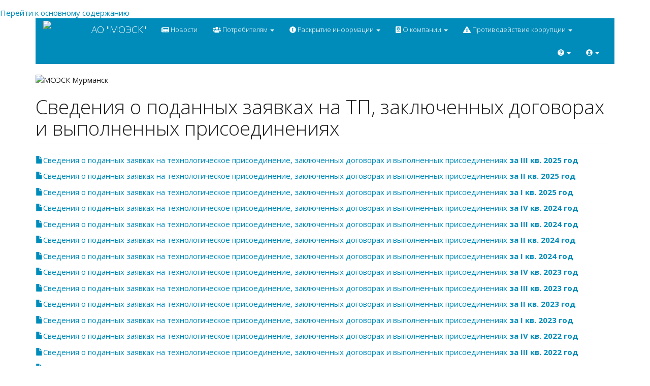

--- FILE ---
content_type: text/html; charset=UTF-8
request_url: http://www.moesk51.ru/applications
body_size: 8315
content:
<!DOCTYPE html>
<html  lang="ru" dir="ltr" prefix="content: http://purl.org/rss/1.0/modules/content/  dc: http://purl.org/dc/terms/  foaf: http://xmlns.com/foaf/0.1/  og: http://ogp.me/ns#  rdfs: http://www.w3.org/2000/01/rdf-schema#  schema: http://schema.org/  sioc: http://rdfs.org/sioc/ns#  sioct: http://rdfs.org/sioc/types#  skos: http://www.w3.org/2004/02/skos/core#  xsd: http://www.w3.org/2001/XMLSchema# ">
  <head>
    <meta charset="utf-8" />
<meta name="Generator" content="Unknown" />
<meta name="MobileOptimized" content="width" />
<meta name="HandheldFriendly" content="true" />
<meta name="viewport" content="width=device-width, initial-scale=1.0" />
<link rel="shortcut icon" href="/sites/default/files/old_logo_16_0.ico" type="image/vnd.microsoft.icon" />
<link rel="canonical" href="http://www.moesk51.ru/applications" />
<link rel="shortlink" href="http://www.moesk51.ru/node/62" />
<link rel="revision" href="http://www.moesk51.ru/applications" />

    <title>Сведения о поданных заявках на ТП, заключенных договорах и выполненных присоединениях | АО &quot;МОЭСК&quot;</title>
    <link rel="stylesheet" media="all" href="/sites/default/files/css/css_l7YintuXwy4gq9o6mlgjWzrcriXGTh1RNovUGoU3aps.css" />
<link rel="stylesheet" media="all" href="https://cdn.jsdelivr.net/npm/bootswatch@3.4.0/yeti/bootstrap.min.css" integrity="sha256-ICOIXkZvfEjsPIVGgvAVTRNsYQbRELh04MoGaItVyuw=" crossorigin="anonymous" />
<link rel="stylesheet" media="all" href="https://cdn.jsdelivr.net/npm/@unicorn-fail/drupal-bootstrap-styles@0.0.2/dist/3.4.0/8.x-3.x/drupal-bootstrap-yeti.min.css" integrity="sha512-BhVqqEEDzN2TPG5KYsxbEsl2tI/aML20stGrt//AXIq/W99rPcKG2O5c5XpaT+4CZeBCHYPj+da91MvOoT92tw==" crossorigin="anonymous" />
<link rel="stylesheet" media="all" href="/sites/default/files/css/css_0ayln6lnNIb31CyBSYyj8lUencyU2YqFCBaVLhPMKnQ.css" />

    
<!--[if lte IE 8]>
<script src="/sites/default/files/js/js_VtafjXmRvoUgAzqzYTA3Wrjkx9wcWhjP0G4ZnnqRamA.js"></script>
<![endif]-->
<script src="https://use.fontawesome.com/releases/v5.3.1/js/all.js" defer crossorigin="anonymous"></script>
<script src="https://use.fontawesome.com/releases/v5.3.1/js/v4-shims.js" defer crossorigin="anonymous"></script>

  </head>
  <body class="path-node page-node-type-stata has-glyphicons">
    <a href="#main-content" class="visually-hidden focusable skip-link">
      Перейти к основному содержанию
    </a>
    
      <div class="dialog-off-canvas-main-canvas" data-off-canvas-main-canvas>
              <header class="navbar navbar-inverse container" id="navbar" role="banner">
            <div class="navbar-header">
          <div class="region region-navigation">
          <a class="logo navbar-btn pull-left" href="/" title="Главная" rel="home">
      <img src="/sites/default/files/old_logo_32_0_0.png" alt="Главная" />
    </a>
        <a class="name navbar-brand" href="/" title="Главная" rel="home">АО &quot;МОЭСК&quot;</a>
    
  </div>

                          <button type="button" class="navbar-toggle" data-toggle="collapse" data-target="#navbar-collapse">
            <span class="sr-only">Toggle navigation</span>
            <span class="icon-bar"></span>
            <span class="icon-bar"></span>
            <span class="icon-bar"></span>
          </button>
              </div>

                    <div id="navbar-collapse" class="navbar-collapse collapse">
            <div class="region region-navigation-collapsible">
    <nav role="navigation" aria-labelledby="block-mges-main-menu-menu" id="block-mges-main-menu">
            <h2 class="sr-only" id="block-mges-main-menu-menu">Main navigation</h2>

      
      <ul class="menu menu--main nav navbar-nav">
                      <li class="first">
                                        <a href="/news" data-drupal-link-system-path="news"><i class="fa fa-newspaper" aria-hidden="true"></i> <span class="link-text">Новости</span></a>
              </li>
                      <li class="expanded dropdown">
                                                                    <a href="/clients" title="Раздел предназначен для потребителей услуг сетевой организации" class="dropdown-toggle" data-toggle="dropdown" data-drupal-link-system-path="taxonomy/term/3"><i class="fa fa-users" aria-hidden="true"></i> <span class="link-text">Потребителям</span> <span class="caret"></span></a>
                        <ul class="dropdown-menu">
                      <li class="first">
                                        <a href="/user-help" title="Инструкция по работе с личным кабинетом зарегистрированного пользователя сайта" data-drupal-link-system-path="node/142"><i class="fa fa-question-circle-o" aria-hidden="true"></i> <span class="link-text">Работа с личным кабинетом</span></a>
              </li>
                      <li>
                                        <a href="/territory" data-drupal-link-system-path="taxonomy/term/7"><i class="fa fa-globe-asia" aria-hidden="true"></i> <span class="link-text">Территория обслуживания</span></a>
              </li>
                      <li>
                                        <a href="/electricity_transport" title="/electricity_transport" data-drupal-link-system-path="taxonomy/term/8"><i class="fa fa-bolt" aria-hidden="true"></i> <span class="link-text">Передача электрической энергии</span></a>
              </li>
                      <li>
                                        <a href="/tp" data-drupal-link-system-path="taxonomy/term/9"><i class="fa fa-plug" aria-hidden="true"></i> <span class="link-text">Технологическое присоединение</span></a>
              </li>
                      <li>
                                        <a href="/commercial_accounting" data-drupal-link-system-path="taxonomy/term/10"><i class="fa fa-calculator" aria-hidden="true"></i> <span class="link-text">Коммерческий учет электроэнергии</span></a>
              </li>
                      <li>
                                        <a href="/other_services" data-drupal-link-system-path="taxonomy/term/12"><i class="fa fa-folder-plus" aria-hidden="true"></i> <span class="link-text">Другие услуги</span></a>
              </li>
                      <li class="last">
                                        <a href="/cleint_service" data-drupal-link-system-path="taxonomy/term/11"><i class="fa fa-building" aria-hidden="true"></i> <span class="link-text">Обслуживание потребителей</span></a>
              </li>
        </ul>
  
              </li>
                      <li class="expanded dropdown">
                                                                    <a href="/disclosure" class="dropdown-toggle" data-toggle="dropdown"><i class="fa fa-info-circle" aria-hidden="true"></i> <span class="link-text">Раскрытие информации</span> <span class="caret"></span></a>
                        <ul class="dropdown-menu">
                      <li class="first">
                                        <a href="/tender" data-drupal-link-system-path="taxonomy/term/13"><i class="fa fa-ruble-sign" aria-hidden="true"></i> <span class="link-text">О закупочной деятельности</span></a>
              </li>
                      <li class="last">
                                        <a href="/network" data-drupal-link-system-path="taxonomy/term/15"><i class="fa fa-project-diagram" aria-hidden="true"></i> <span class="link-text">Субъектами оптового и розничного рынков эл.энергии</span></a>
              </li>
        </ul>
  
              </li>
                      <li class="expanded dropdown">
                                                                    <a href="/about" class="dropdown-toggle" data-toggle="dropdown" data-drupal-link-system-path="taxonomy/term/4"><i class="fa fa-passport" aria-hidden="true"></i> <span class="link-text">О компании</span> <span class="caret"></span></a>
                        <ul class="dropdown-menu">
                      <li class="first">
                                        <a href="/about_company" data-drupal-link-system-path="taxonomy/term/24"><i class="fa fa-book" aria-hidden="true"></i> <span class="link-text">Общая информация</span></a>
              </li>
                      <li>
                                        <a href="/main_services" data-drupal-link-system-path="taxonomy/term/21"><i class="fa fa-map-signs" aria-hidden="true"></i> <span class="link-text">Направления деятельности</span></a>
              </li>
                      <li>
                                        <a href="/disclosure_holder" data-drupal-link-system-path="taxonomy/term/2"><i class="fa fa-coins" aria-hidden="true"></i> <span class="link-text">Акционерам</span></a>
              </li>
                      <li>
                                        <a href="/certificates" data-drupal-link-system-path="taxonomy/term/19"><i class="fa fa-certificate" aria-hidden="true"></i> <span class="link-text">Сертификаты</span></a>
              </li>
                      <li>
                                        <a href="/labour_safety" data-drupal-link-system-path="taxonomy/term/20"><i class="fa fa-shield-alt" aria-hidden="true"></i> <span class="link-text">Охрана труда</span></a>
              </li>
                      <li>
                                        <a href="/details" data-drupal-link-system-path="node/42"><i class="fa fa-file-invoice-dollar" aria-hidden="true"></i> <span class="link-text">Реквизиты</span></a>
              </li>
                      <li>
                                        <a href="/contacts_office" data-drupal-link-system-path="node/25"><i class="fa fa-address-book" aria-hidden="true"></i> <span class="link-text">Контакты</span></a>
              </li>
                      <li>
                                        <a href="/vacancies" data-drupal-link-system-path="taxonomy/term/26"><i class="fa fa-child" aria-hidden="true"></i> <span class="link-text">Вакансии</span></a>
              </li>
                      <li class="last">
                                        <a href="/documents" data-drupal-link-system-path="taxonomy/term/87"><i class="fa fa-file-text" aria-hidden="true"></i> <span class="link-text">Документы</span></a>
              </li>
        </ul>
  
              </li>
                      <li class="expanded dropdown last">
                                                                    <a href="/node/438" class="dropdown-toggle" data-toggle="dropdown" data-drupal-link-system-path="node/438"><i class="fa fa-exclamation-triangle" aria-hidden="true"></i> <span class="link-text">Противодействие коррупции</span> <span class="caret"></span></a>
                        <ul class="dropdown-menu">
                      <li class="first last">
                                        <a href="/corrupt" title="Документы по противодействию" data-drupal-link-system-path="taxonomy/term/88"><i class="fa fa-book" aria-hidden="true"></i> <span class="link-text">Документы по противодействию</span></a>
              </li>
        </ul>
  
              </li>
        </ul>
  

  </nav>
<nav role="navigation" aria-labelledby="block-mges-account-menu-menu" id="block-mges-account-menu">
            <h2 class="sr-only" id="block-mges-account-menu-menu">User account menu</h2>

      
      <ul class="menu menu--account nav navbar-nav navbar-right">
                      <li aria-label="Справка" class="expanded dropdown first">
                                                                    <a href="" title="Справка" class="dropdown-toggle" data-toggle="dropdown"><i class="fa fa-question-circle" aria-hidden="true"></i> <span class="caret"></span></a>
                        <ul class="dropdown-menu dropdown-menu-right">
                      <li class="first last">
                                        <a href="/user-help" title="Инструкция по работе с личным кабинетом зарегистрированного пользователя сайта" data-drupal-link-system-path="node/142"><i class="fa fa-question-circle-o" aria-hidden="true"></i> <span class="link-text">Работа с личным кабинетом</span></a>
              </li>
        </ul>
  
              </li>
                      <li aria-label="Пользователь" class="expanded dropdown last">
                                                                    <a href="/user-menu" class="dropdown-toggle" data-toggle="dropdown"><i class="fa fa-user-circle" aria-hidden="true"></i> <span class="caret"></span></a>
                        <ul class="dropdown-menu dropdown-menu-right">
                      <li class="first">
                                        <a href="/user-help" title="Инструкция по работе с личным кабинетом зарегистрированного пользователя сайта" data-drupal-link-system-path="node/142"><i class="fa fa-question-circle-o" aria-hidden="true"></i> <span class="link-text">Работа с личным кабинетом</span></a>
              </li>
                      <li>
                                        <a href="/tp-statement-type" data-drupal-link-system-path="tp-statement-type"><i class="fa fa-plug" aria-hidden="true"></i> <span class="link-text">Технологическое присоединение</span></a>
              </li>
                      <li>
                                        <a href="/mr" data-drupal-link-system-path="node/119"><i class="fa fa-share-square" aria-hidden="true"></i> <span class="link-text">Передать показания без регистрации</span></a>
              </li>
                      <li class="last">
                                        <a href="/user/login" data-drupal-link-system-path="user/login"><i class="fa fa-sign-out-alt" aria-hidden="true"></i> <span class="link-text">Войти</span></a>
              </li>
        </ul>
  
              </li>
        </ul>
  

  </nav>

  </div>

        </div>
                </header>
  
  <div role="main" class="main-container container js-quickedit-main-content">
    <div class="row">

                              <div class="col-sm-12" role="heading">
              <div class="region region-header">
    <section id="block-header-pic" class="block block-block-content block-block-content72ec3f2b-8c38-4d79-8402-565b31a67d7b clearfix">
  
    

      
            <div class="field field--name-body field--type-text-with-summary field--label-hidden field--item"><img alt="МОЭСК Мурманск" data-entity-type="file" data-entity-uuid="c152bcab-1f1a-4b45-8d82-8d9470531979" class="img-responsive align-center" src="/sites/default/files/inline-images/photo1.jpg" /><p> </p>
</div>
      
  </section>

<div data-drupal-messages-fallback class="hidden"></div>
    <h1 class="page-header"><span>Сведения о поданных заявках на ТП, заключенных договорах и выполненных присоединениях</span>
</h1>


  </div>

          </div>
              
            
                  <section class="col-sm-12">

                
                                      
                  
                          <a id="main-content"></a>
            <div class="region region-content">
      <article data-history-node-id="62" role="article" about="/applications" class="stata full clearfix">

  
    

  
  <div class="content">
    
            <div class="field field--name-body field--type-text-with-summary field--label-hidden field--item">
<p><a data-entity-type="file" data-entity-uuid="9c310f8f-a46e-4bb5-9de1-a98712204a89" file="" href="/sites/default/files/2025-10/%D0%9E%D0%B1%D1%89%D0%B8%D0%B9%20%D0%BE%D1%82%D1%87%D0%B5%D1%82%20%D0%BE%20%D0%BA%D0%BE%D0%BB%D0%B8%D1%87%D0%B5%D1%81%D1%82%D0%B2%D0%B5%20%D0%BF%D0%BE%D0%B4%D0%B0%D0%BD%D0%BD%D1%8B%D1%85%20%D0%B7%D0%B0%D1%8F%D0%B2%D0%BE%D0%BA%2C%20%D0%B7%D0%B0%D0%BA%D0%BB%D1%8E%D1%87%D0%B5%D0%BD%D0%BD%D1%8B%D1%85%20%D0%B8%20%D0%B8%D1%81%D0%BF%D0%BE%D0%BB%D0%BD%D0%B5%D0%BD%D0%BD%D1%8B%D1%85%20%D0%B4%D0%BE%D0%B3%D0%BE%D0%B2%D0%BE%D1%80%D0%B0%D1%85%20%D0%B7%D0%B0%203%20%D0%BA%D0%B2.%202025.xlsx"><span aria-hidden="true" class="glyphicon glyphicon-file"></span>Сведения о поданных заявках на технологическое присоединение, заключенных договорах и выполненных присоединениях <strong>за III кв. 2025 год</strong></a></p>

<p><a data-entity-type="file" data-entity-uuid="9c310f8f-a46e-4bb5-9de1-a98712204a89" file="" href="/sites/default/files/inline-files/2%20%D0%BA%D0%B2%D0%B0%D1%80%D1%82%D0%B0%D0%BB%202025%D0%B3.xls"><span aria-hidden="true" class="glyphicon glyphicon-file"></span>Сведения о поданных заявках на технологическое присоединение, заключенных договорах и выполненных присоединениях <strong>за II кв. 2025 год</strong></a></p>

<p><a data-entity-type="file" data-entity-uuid="b0c48ce3-accf-4ad5-9f26-269676ee9320" file="" href="/sites/default/files/inline-files/1%20%D0%BA%D0%B2%D0%B0%D1%80%D1%82%D0%B0%D0%BB%202025%D0%B3.xls"><span aria-hidden="true" class="glyphicon glyphicon-file"></span>Сведения о поданных заявках на технологическое присоединение, заключенных договорах и выполненных присоединениях <strong>за I кв. 2025 год</strong></a></p>

<p><a data-entity-type="file" data-entity-uuid="58c7a3d9-034d-44cb-a86e-db67025cc3bc" file="" href="/sites/default/files/2025-02/Отчет%20ТП%20за%204%20кв.%202024г.xlsx"><span aria-hidden="true" class="glyphicon glyphicon-file"></span>Сведения о поданных заявках на технологическое присоединение, заключенных договорах и выполненных присоединениях <strong>за IV кв. 2024 год</strong></a></p>

<p><a data-entity-type="file" data-entity-uuid="58c7a3d9-034d-44cb-a86e-db67025cc3bc" file="" href="/sites/default/files/2025-02/Отчет%20ТП%20за%203%20кв.%202024г.xlsx"><span aria-hidden="true" class="glyphicon glyphicon-file"></span>Сведения о поданных заявках на технологическое присоединение, заключенных договорах и выполненных присоединениях <strong>за III кв. 2024 год</strong></a></p>

<p><a data-entity-type="file" data-entity-uuid="58c7a3d9-034d-44cb-a86e-db67025cc3bc" file="" href="/sites/default/files/inline-files/%D0%9E%D0%B1%D1%89%D0%B8%D0%B9%20%D0%BE%D1%82%D1%87%D0%B5%D1%82%20%D0%BE%20%D1%82%D0%B5%D1%85%20%D0%BF%D1%80%D0%B8%D1%81%D0%BE%D0%B5%D0%B4%D0%B8%D0%BD%D0%B5%D0%BD%D0%B8%D1%8F%20%282%20%D0%BA%D0%B2%D0%B0%D1%80%D1%82%D0%B0%D0%BB%202024%29.xlsx"><span aria-hidden="true" class="glyphicon glyphicon-file"></span>Сведения о поданных заявках на технологическое присоединение, заключенных договорах и выполненных присоединениях <strong>за II кв. 2024 год</strong></a></p>

<p><a data-entity-type="file" data-entity-uuid="526ce382-b0b6-46ba-990b-a7959f07b7af" file="" href="/sites/default/files/inline-files/%D0%9E%D0%B1%D1%89%D0%B8%D0%B9%20%D0%BE%D1%82%D1%87%D0%B5%D1%82%20%D0%BE%20%D1%82%D0%B5%D1%85%20%D0%BF%D1%80%D0%B8%D1%81%D0%BE%D0%B5%D0%B4%D0%B8%D0%BD%D0%B5%D0%BD%D0%B8%D1%8F%20%281%20%D0%BA%D0%B2%D0%B0%D1%80%D1%82%D0%B0%D0%BB%202024%29.xlsx"><span aria-hidden="true" class="glyphicon glyphicon-file"></span>Сведения о поданных заявках на технологическое присоединение, заключенных договорах и выполненных присоединениях <strong>за I кв. 2024 год</strong></a></p>

<p><a data-entity-type="file" data-entity-uuid="147a4b01-2fde-46e8-ae34-4a412e8144b6" file="" href="/sites/default/files/inline-files/%D0%9E%D0%B1%D1%89%D0%B8%D0%B9%20%D0%BE%D1%82%D1%87%D0%B5%D1%82%20%D0%BE%20%D0%A2%D0%9F.xlsx"><span aria-hidden="true" class="glyphicon glyphicon-file"></span>Сведения о поданных заявках на технологическое присоединение, заключенных договорах и выполненных присоединениях <strong>за IV кв. 2023 год</strong></a></p>

<p><a data-entity-type="file" data-entity-uuid="3f76ff8d-9c83-42b4-bc64-12b8e100e52b" file="" href="/sites/default/files/inline-files/%D0%9E%D0%B1%D1%89%D0%B8%D0%B9%20%D0%BE%D1%82%D1%87%D0%B5%D1%82%20%D0%BE%20%D0%BA%D0%BE%D0%BB-%D0%B2%D0%B5%20%D0%BF%D1%80%D0%B8%D0%BD%D1%8F%D1%82%D1%8B%D1%85%20%D0%B7%D0%B0%D1%8F%D0%B2%D0%BE%D0%BA%20%D0%B8%20%D0%BE%D1%84%D0%BE%D1%80%D0%BC%D0%BB%D0%B5%D0%BD%D0%BD%D1%8B%D1%85%20%D0%B4%D0%BE%D0%B3%D0%BE%D0%B2%D0%BE%D1%80%D0%BE%D0%B2%20%283%20%D0%BA%D0%B2%D0%B0%D1%80%D1%82%D0%B0%D0%BB%29%202023%20%283%29.xlsx"><span aria-hidden="true" class="glyphicon glyphicon-file"></span>Сведения о поданных заявках на технологическое присоединение, заключенных договорах и выполненных присоединениях <strong>за III кв. 2023 год</strong></a></p>

<p><a data-entity-type="file" data-entity-uuid="f0f158d8-9a69-4fd6-82a7-477fae8d1bef" file="" href="/sites/default/files/inline-files/%D0%9E%D0%B1%D1%89%D0%B8%D0%B9%20%D0%BE%D1%82%D1%87%D0%B5%D1%82%20%D0%BE%20%D0%BA%D0%BE%D0%BB-%D0%B2%D0%B5%20%D0%BF%D1%80%D0%B8%D0%BD%D1%8F%D1%82%D1%8B%D1%85%20%D0%B7%D0%B0%D1%8F%D0%B2%D0%BE%D0%BA%20%D0%B8%20%D0%BE%D1%84%D0%BE%D1%80%D0%BC%D0%BB%D0%B5%D0%BD%D0%BD%D1%8B%D1%85%20%D0%B4%D0%BE%D0%B3%D0%BE%D0%B2%D0%BE%D1%80%D0%BE%D0%B2%20%282%20%D0%BA%D0%B2%D0%B0%D1%80%D1%82%D0%B0%D0%BB%29%202023_0%20%281%29.xlsx"><span aria-hidden="true" class="glyphicon glyphicon-file"></span>Сведения о поданных заявках на технологическое присоединение, заключенных договорах и выполненных присоединениях <strong>за II кв. 2023 год</strong></a></p>

<p><a data-entity-type="file" data-entity-uuid="6377985a-30ef-4041-837a-3c2129b90f2c" file="" href="/sites/default/files/inline-files/%D0%9E%D0%B1%D1%89%D0%B8%D0%B9%20%D0%BE%D1%82%D1%87%D0%B5%D1%82%20%D0%BE%20%D0%BA%D0%BE%D0%BB-%D0%B2%D0%B5%20%D0%BF%D1%80%D0%B8%D0%BD%D1%8F%D1%82%D1%8B%D1%85%20%D0%B7%D0%B0%D1%8F%D0%B2%D0%BE%D0%BA%20%D0%B8%20%D0%BE%D1%84%D0%BE%D1%80%D0%BC%D0%BB%D0%B5%D0%BD%D0%BD%D1%8B%D1%85%20%D0%B4%D0%BE%D0%B3%D0%BE%D0%B2%D0%BE%D1%80%D0%BE%D0%B2%20%281%20%D0%BA%D0%B2%D0%B0%D1%80%D1%82%D0%B0%D0%BB%29_1.xlsx"><span aria-hidden="true" class="glyphicon glyphicon-file"></span>Сведения о поданных заявках на технологическое присоединение, заключенных договорах и выполненных присоединениях <strong>за I кв. 2023 год</strong></a></p>

<p><a data-entity-type="file" data-entity-uuid="e68c8d86-4aff-417a-99ea-8586a6df4440" file="" href="/sites/default/files/inline-files/%D0%9E%D0%B1%D1%8A%D0%B5%D0%BC%20%D1%81%D0%B2%D0%BE%D0%B1%D0%BE%D0%B4%D0%BD%D0%BE%D0%B9%20%D0%BC%D0%BE%D1%89%D0%BD%D0%BE%D1%81%D1%82%D0%B8%20%284%20%D0%BA%D0%B2%D0%B0%D1%80%D1%82%D0%B0%D0%BB%202022%20%D0%B3%D0%BE%D0%B4%D0%B0%29_0.xls"><span aria-hidden="true" class="glyphicon glyphicon-file"></span>Сведения о поданных заявках на технологическое присоединение, заключенных договорах и выполненных присоединениях <strong>за IV кв. 2022 год</strong></a></p>

<p><a data-entity-type="file" data-entity-uuid="e9375f10-ef31-4efe-9955-2635cb66907c" file="" href="/sites/default/files/inline-files/%D0%9E%D0%B1%D1%89%D0%B8%D0%B9%20%D0%BE%D1%82%D1%87%D0%B5%D1%82%20%D0%BE%20%D0%BA%D0%BE%D0%BB-%D0%B2%D0%B5%20%D0%BF%D1%80%D0%B8%D0%BD%D1%8F%D1%82%D1%8B%D1%85%20%D0%B7%D0%B0%D1%8F%D0%B2%D0%BE%D0%BA%20%D0%B8%20%D0%BE%D1%84%D0%BE%D1%80%D0%BC%D0%BB%D0%B5%D0%BD%D0%BD%D1%8B%D1%85%20%D0%B4%D0%BE%D0%B3%D0%BE%D0%B2%D0%BE%D1%80%D0%BE%D0%B2%20%283%20%D0%BA%D0%B2%D0%B0%D1%80%D1%82%D0%B0%D0%BB%29_0.xlsx"><span aria-hidden="true" class="glyphicon glyphicon-file"></span>Сведения о поданных заявках на технологическое присоединение, заключенных договорах и выполненных присоединениях <strong>за III кв. 2022 год</strong></a></p>

<p><a data-entity-type="file" data-entity-uuid="fa107298-9f74-4352-b6d7-c244d95456c0" href="/sites/default/files/inline-files/%D0%9E%D0%B1%D1%89%D0%B8%D0%B9%20%D0%BE%D1%82%D1%87%D0%B5%D1%82%20%D0%BE%20%D0%BA%D0%BE%D0%BB-%D0%B2%D0%B5%20%D0%BF%D1%80%D0%B8%D0%BD%D1%8F%D1%82%D1%8B%D1%85%20%D0%B7%D0%B0%D1%8F%D0%B2%D0%BE%D0%BA%20%D0%B8%20%D0%BE%D1%84%D0%BE%D1%80%D0%BC%D0%BB%D0%B5%D0%BD%D0%BD%D1%8B%D1%85%20%D0%B4%D0%BE%D0%B3%D0%BE%D0%B2%D0%BE%D1%80%D0%BE%D0%B2%20%282%20%D0%BA%D0%B2%D0%B0%D1%80%D1%82%D0%B0%D0%BB%29%20%281%29.xlsx"><span aria-hidden="true" class="glyphicon glyphicon-file"></span>Сведения о поданных заявках на технологическое присоединение, заключенных договорах и выполненных присоединениях <strong>за II кв. 2022 год</strong></a></p>

<p><a data-entity-type="file" data-entity-uuid="2ca30f1e-0e19-4b0b-bc8b-60e3bc4f7b86" href="/sites/default/files/inline-files/%D0%9E%D0%B1%D1%89%D0%B8%D0%B9%20%D0%BE%D1%82%D1%87%D0%B5%D1%82%20%D0%BE%20%D0%BA%D0%BE%D0%BB-%D0%B2%D0%B5%20%D0%BF%D1%80%D0%B8%D0%BD%D1%8F%D1%82%D1%8B%D1%85%20%D0%B7%D0%B0%D1%8F%D0%B2%D0%BE%D0%BA%20%D0%B8%20%D0%BE%D1%84%D0%BE%D1%80%D0%BC%D0%BB%D0%B5%D0%BD%D0%BD%D1%8B%D1%85%20%D0%B4%D0%BE%D0%B3%D0%BE%D0%B2%D0%BE%D1%80%D0%BE%D0%B2%20%281%20%D0%BA%D0%B2%D0%B0%D1%80%D1%82%D0%B0%D0%BB%29%20%281%29.xlsx"><span aria-hidden="true" class="glyphicon glyphicon-file"></span>Сведения о поданных заявках на технологическое присоединение, заключенных договорах и выполненных присоединениях <strong>за I кв. 2022 год</strong></a></p>

<p><a data-entity-type="file" data-entity-uuid="21e7d8d7-dd62-4c22-9d89-937efcc7efd7" href="/sites/default/files/inline-files/%D0%9E%D1%82%D1%87%D0%B5%D1%82_%D0%BA%D0%BE%D0%BB-%D0%B2%D0%BE%20%D0%B7%D0%B0%D1%8F%D0%B2%D0%BE%D0%BA%2C%D0%B4%D0%BE%D0%B3%D0%BE%D0%B2%D0%BE%D1%80%D0%BE%D0%B2%204%D0%BA%D0%B2.%202021.xlsx"><span aria-hidden="true" class="glyphicon glyphicon-file"></span>Сведения о поданных заявках на технологическое присоединение, заключенных договорах и выполненных присоединениях <strong>за IV кв. 2021 год</strong></a></p>

<p><a data-entity-type="file" data-entity-uuid="8230f414-d6ea-44f1-b8fd-444ebcad746c" href="/sites/default/files/inline-files/Svedeniya_o_podannih_zayavkah%20-%209%20mes..xlsx"><span aria-hidden="true" class="glyphicon glyphicon-file"></span>Сведения о поданных заявках на технологическое присоединение, заключенных договорах и выполненных присоединениях <strong>за III кв. 2021 год</strong></a></p>

<p><a data-entity-type="file" data-entity-uuid="841cfbdc-b9c5-4ab5-a8d6-b5631144cf32" href="/sites/default/files/inline-files/%D0%9E%20%D0%BF%D0%BE%D1%81%D1%82%D1%83%D0%BF%D0%B8%D0%B2%D1%88%D0%B8%D1%85%20%D0%B7%D0%B0%D1%8F%D0%B2%D0%BA%D0%B0%D1%85%20%D0%B8%20%D0%B4%D1%80%202%20%D0%BA%D0%B2.2021.xls"><span aria-hidden="true" class="glyphicon glyphicon-file"></span>Сведения о поданных заявках на технологическое присоединение, заключенных договорах и выполненных присоединениях <strong>за II кв. 2021 год</strong></a></p>

<p><a data-entity-type="file" data-entity-uuid="99cbe86f-f8ce-4ac5-807d-34e0ef98d5f5" href="/sites/default/files/inline-files/Svedeniya_o_podannih_zayavkah%20-%203%20mes%20%282%29.xlsx"><span aria-hidden="true" class="glyphicon glyphicon-file"></span>Сведения о поданных заявках на технологическое присоединение, заключенных договорах и выполненных присоединениях <strong>за I кв. 2021 год</strong></a></p>

<p><a data-entity-type="file" data-entity-uuid="f3caf116-14fb-492c-926a-7493dfcaf58d" file--x-office-spreadsheet="" href="/sites/default/files/inline-files/20%20%D0%B3%D0%BE%D0%B4.xlsx"><span aria-hidden="true" class="glyphicon glyphicon-file"></span>Сведения о поданных заявках на технологическое присоединение, заключенных договорах и выполненных присоединениях за <strong>2020</strong> <strong>год</strong></a></p>

<p> </p>

<p> </p>

<p> </p>

<p> </p>

<p> </p>
</div>
      
  </div>

</article>


  </div>

              </section>

                </div>
  </div>

      <footer class="footer container" role="contentinfo">
        <div class="region region-footer">
        <ol class="breadcrumb">
          <li >
                  <a href="/">Главная</a>
              </li>
          <li  class="active">
                  Сведения о поданных заявках на ТП, заключенных договорах и выполненных присоединениях
              </li>
      </ol>

<nav role="navigation" aria-labelledby="block-mges-footer-menu" id="block-mges-footer">
            
  <h2 class="visually-hidden" id="block-mges-footer-menu">Footer menu</h2>
  

        
      <ul class="menu menu--footer nav">
                      <li class="first">
                                        <a href="/index.php/contacts_office" data-drupal-link-system-path="node/25">Контакты</a>
              </li>
                      <li>
                                        <a href="/index.php/contact" data-drupal-link-system-path="contact">Обратная связь</a>
              </li>
                      <li>
                                        <a href="/index.php/contact/questionnaire" data-drupal-link-system-path="contact/questionnaire">Анкета потребителя</a>
              </li>
                      <li class="last">
                                        <a href="https://xn----7sb7akeedqd.xn--p1ai/platform/portal/tehprisEE_cost_calculator">Калькулятор стоимости ТП</a>
              </li>
        </ul>
  

  </nav>
<section id="block-footer-contacts" class="block block-block-content block-block-contentf82516d8-e2db-4cd3-a31b-d5ab6f8246c8 clearfix">
  
    

      
            <div class="field field--name-body field--type-text-with-summary field--label-hidden field--item"><p class="text-align-center"><strong>Центр обслуживания клиентов:</strong> <a href="/contacts_office" target="_blank">ул. Шмидта, д. 16, г. Мурманск</a>. Режим работы: Пн.-Пт.: 08:00-17:00.<br />
тел.: 8 (8152) 60-01-91, 60-18-55<strong> |</strong> факс: 60-05-82 <strong>| </strong><a href="mailto:cok@moesk51.ru"><span lang="en-US" xml:lang="en-US" xml:lang="en-US">cok</span>@<span lang="en-US" xml:lang="en-US" xml:lang="en-US">moesk</span>51.<span lang="en-US" xml:lang="en-US" xml:lang="en-US">ru</span></a></p>

<p class="text-align-center"><strong>Офис обслуживания в г. Кандалакша: </strong>ул. Спекова, д.71, Режим работы: Пн.-Пт.: 08:00-17:00, обед 12:00-13:00,<br />
тел.: 8 (815-33) 2-06-45 <strong>| </strong>факс 8 (815-33) 9-94-24</p>

<p class="text-align-center"><strong>Приемная:</strong> тел.: 8 (8152) 60-01-89, 60-18-77 <strong>|</strong><strong> </strong>факс: 60-05-82 <strong>|</strong> <a href="mailto:info@moesk51.ru"><span lang="en-US" xml:lang="en-US" xml:lang="en-US">info</span>@<span lang="en-US" xml:lang="en-US" xml:lang="en-US">moesk</span>51.<span lang="en-US" xml:lang="en-US" xml:lang="en-US">ru</span></a></p>

<p class="text-align-center"><strong>Горячая линия по вопросам качества и перерывов в подаче электрической энергии:</strong><br /><strong>г. Мурманск: </strong>8 (8152) 47-41-04, 47-25-42 <strong>| г. Оленегорск:</strong> 8 (81552) 533-58  <strong>|</strong> <strong>г. Кандалакша:</strong> 8 (81533) 944-02  <strong>|</strong> <strong>г. Полярные Зори:</strong> 8 (81532) 745-21, 8 (81533) 944-02</p>

<p class="text-align-center"><strong>Группа в социальной сети ВКонтакте:</strong> <a href="https://vk.com/moesk51">https://vk.com/moesk51</a></p>

<p class="text-align-center"><img src="/sites/default/files/qr-code.jpg" /></p>

<p class="text-align-center"><strong>Телеграм-канал:</strong> <a href="https://t.me/moesk51">https://t.me/moesk51</a></p>

<p class="text-align-center">Используя наш сайт, вы даете согласие <strong>АО «МОЭСК»</strong> и лицам, действующим по его поручению, <br />
на обработку персональных данных в соответствии с <a data-entity-type="file" data-entity-uuid="8db7f430-4ab6-4ca9-b406-55fedb9f370f" href="/sites/default/files/inline-files/%D0%9F%D0%BE%D0%BB%D0%B8%D1%82%D0%B8%D0%BA%D0%B0%20%D0%B2%20%D0%BE%D1%82%D0%BD%D0%BE%D1%88%D0%B5%D0%BD%D0%B8%D0%B8%20%D0%BF%D0%B5%D1%80%D1%81%D0%BE%D0%BD%D0%B0%D0%BB%D1%8C%D0%BD%D1%8B%D1%85%20%D0%B4%D0%B0%D0%BD%D0%BD%D1%8B%D1%85.pdf">«Политикой»</a>.</p>
</div>
      
  </section>


  </div>

    </footer>
  
  </div>

    
    <script type="application/json" data-drupal-selector="drupal-settings-json">{"path":{"baseUrl":"\/","scriptPath":null,"pathPrefix":"","currentPath":"node\/62","currentPathIsAdmin":false,"isFront":false,"currentLanguage":"ru"},"pluralDelimiter":"\u0003","suppressDeprecationErrors":true,"colorbox":{"transition":"elastic","speed":350,"opacity":0.85,"slideshow":false,"slideshowAuto":true,"slideshowSpeed":2500,"slideshowStart":"start slideshow","slideshowStop":"stop slideshow","current":"{current} \u0438\u0437 {total}","previous":"\u00ab \u041f\u0440\u0435\u0434\u044b\u0434\u0443\u0449\u0438\u0439","next":"\u0421\u043b\u0435\u0434\u0443\u044e\u0449\u0438\u0439 \u00bb","close":"Close","overlayClose":true,"returnFocus":true,"maxWidth":"98%","maxHeight":"98%","initialWidth":"300","initialHeight":"250","fixed":true,"scrolling":true,"mobiledetect":true,"mobiledevicewidth":"480px"},"bootstrap":{"forms_has_error_value_toggle":1,"modal_animation":1,"modal_backdrop":"true","modal_focus_input":1,"modal_keyboard":1,"modal_select_text":1,"modal_show":1,"modal_size":"","popover_enabled":1,"popover_animation":1,"popover_auto_close":1,"popover_container":"body","popover_content":"","popover_delay":"0","popover_html":0,"popover_placement":"right","popover_selector":"","popover_title":"","popover_trigger":"click","tooltip_enabled":1,"tooltip_animation":1,"tooltip_container":"body","tooltip_delay":"0","tooltip_html":0,"tooltip_placement":"auto left","tooltip_selector":"","tooltip_trigger":"hover"},"user":{"uid":0,"permissionsHash":"c2d5811238daebff6f83a8edebc6e29087f99692a9caebeab24160eb35e9c41c"}}</script>
<script src="/sites/default/files/js/js_ojXxM2TPmj-th-rTs_FJ1MOFjesy3q-MWkNwVo9C-8k.js"></script>
<script src="https://cdn.jsdelivr.net/npm/bootstrap@3.4.1/dist/js/bootstrap.min.js" integrity="sha256-nuL8/2cJ5NDSSwnKD8VqreErSWHtnEP9E7AySL+1ev4=" crossorigin="anonymous"></script>
<script src="/sites/default/files/js/js_wBDTa1Hsny_hL6Irg0y97RE_sjXR3rRWNo2fFZbFU08.js"></script>

  </body>
</html>
